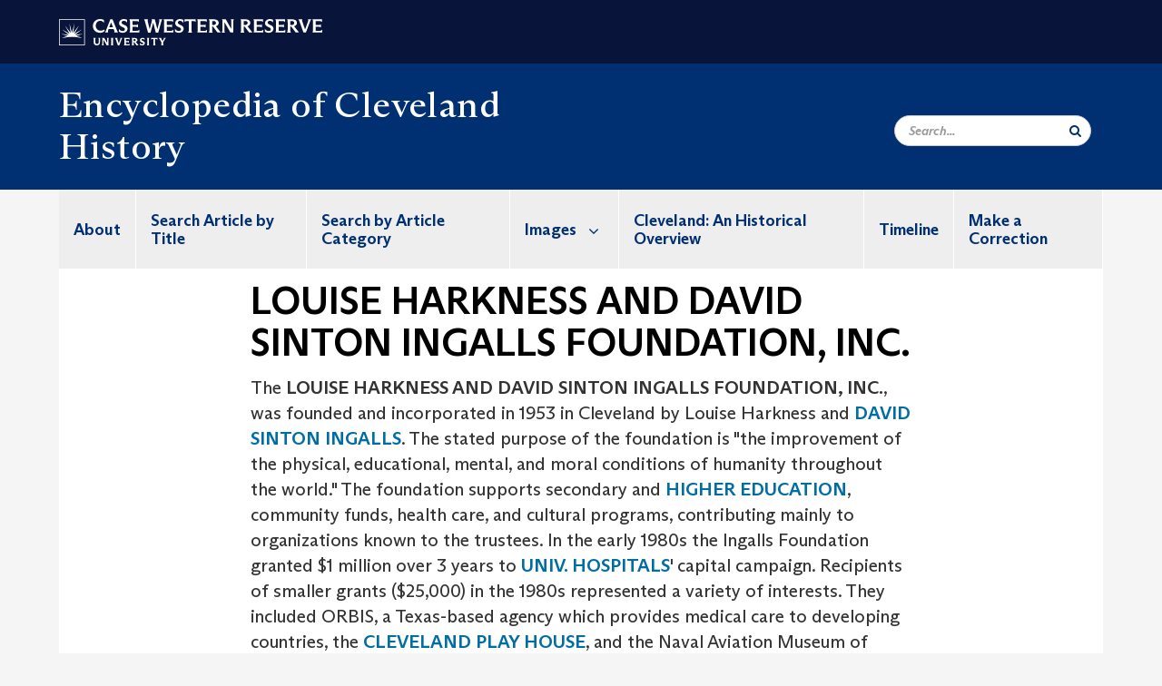

--- FILE ---
content_type: text/html; charset=UTF-8
request_url: https://case.edu/ech/articles/l/louise-harkness-and-david-sinton-ingalls-foundation-inc
body_size: 8756
content:
<!DOCTYPE html>
<html lang="en" dir="ltr" prefix="og: https://ogp.me/ns#">
  <head>
    <!-- datalayer begin -->
    
    <!-- datalayer end -->
    <!-- Google Tag Manager -->
    <script>(function(w,d,s,l,i){w[l]=w[l]||[];w[l].push({'gtm.start':
    new Date().getTime(),event:'gtm.js'});var f=d.getElementsByTagName(s)[0],
    j=d.createElement(s),dl=l!='dataLayer'?'&l='+l:'';j.async=true;j.src=
    'https://www.googletagmanager.com/gtm.js?id='+i+dl;f.parentNode.insertBefore(j,f);
    })(window,document,'script','dataLayer','GTM-M6NQD8');</script>
    <!-- End Google Tag Manager -->
    <meta charset="utf-8" />
<meta name="description" content="The LOUISE HARKNESS AND DAVID SINTON INGALLS FOUNDATION, INC., was founded and incorporated in 1953 in Cleveland by Louise Harkness and DAVID SINTON INGALLS.," />
<meta name="abstract" content="The LOUISE HARKNESS AND DAVID SINTON INGALLS FOUNDATION, INC., was founded and incorporated in 1953 in Cleveland by Louise Harkness and DAVID SINTON INGALLS.," />
<link rel="shortlink" href="https://case.edu/ech/node/13881" />
<link rel="canonical" href="https://case.edu/ech/articles/l/louise-harkness-and-david-sinton-ingalls-foundation-inc" />
<meta name="rights" content="Copyright © 2026 Case Western Reserve University. All rights reserved." />
<meta name="referrer" content="no-referrer-when-downgrade" />
<meta property="og:site_name" content="Encyclopedia of Cleveland History | Case Western Reserve University" />
<meta property="og:type" content="website" />
<meta property="og:url" content="https://case.edu/ech/articles/l/louise-harkness-and-david-sinton-ingalls-foundation-inc" />
<meta property="og:title" content="LOUISE HARKNESS AND DAVID SINTON INGALLS FOUNDATION, INC. | Encyclopedia of Cleveland History | Case Western Reserve University" />
<meta property="og:description" content="The LOUISE HARKNESS AND DAVID SINTON INGALLS FOUNDATION, INC., was founded and incorporated in 1953 in Cleveland by Louise Harkness and DAVID SINTON INGALLS." />
<meta property="og:updated_time" content="2018-05-11T20:08:40-04:00" />
<meta property="og:locality" content="Cleveland" />
<meta property="og:region" content="Ohio" />
<meta property="og:postal_code" content="44106" />
<meta property="og:country_name" content="United States" />
<meta property="og:locale" content="en_US" />
<meta property="article:published_time" content="2018-05-11T20:08:40-04:00" />
<meta name="Generator" content="Drupal 10 (https://www.drupal.org)" />
<meta name="MobileOptimized" content="width" />
<meta name="HandheldFriendly" content="true" />
<meta name="viewport" content="width=device-width, initial-scale=1.0" />

    <title>LOUISE HARKNESS AND DAVID SINTON INGALLS FOUNDATION, INC. | Encyclopedia of Cleveland History | Case Western Reserve University</title>
    <link rel="stylesheet" media="all" href="/ech/modules/contrib/cms_content_sync/css/entity-form.css?subzke" />
<link rel="stylesheet" media="all" href="/ech/core/modules/node/css/node.module.css?subzke" />
<link rel="stylesheet" media="all" href="/ech/core/assets/vendor/jquery.ui/themes/base/core.css?subzke" />
<link rel="stylesheet" media="all" href="/ech/core/assets/vendor/jquery.ui/themes/base/controlgroup.css?subzke" />
<link rel="stylesheet" media="all" href="/ech/core/assets/vendor/jquery.ui/themes/base/checkboxradio.css?subzke" />
<link rel="stylesheet" media="all" href="/ech/core/assets/vendor/jquery.ui/themes/base/resizable.css?subzke" />
<link rel="stylesheet" media="all" href="/ech/core/assets/vendor/jquery.ui/themes/base/button.css?subzke" />
<link rel="stylesheet" media="all" href="/ech/core/assets/vendor/jquery.ui/themes/base/dialog.css?subzke" />
<link rel="stylesheet" media="all" href="/ech/core/misc/components/progress.module.css?subzke" />
<link rel="stylesheet" media="all" href="/ech/core/misc/components/ajax-progress.module.css?subzke" />
<link rel="stylesheet" media="all" href="/ech/core/modules/system/css/components/align.module.css?subzke" />
<link rel="stylesheet" media="all" href="/ech/core/modules/system/css/components/fieldgroup.module.css?subzke" />
<link rel="stylesheet" media="all" href="/ech/core/modules/system/css/components/container-inline.module.css?subzke" />
<link rel="stylesheet" media="all" href="/ech/core/modules/system/css/components/clearfix.module.css?subzke" />
<link rel="stylesheet" media="all" href="/ech/core/modules/system/css/components/details.module.css?subzke" />
<link rel="stylesheet" media="all" href="/ech/core/modules/system/css/components/hidden.module.css?subzke" />
<link rel="stylesheet" media="all" href="/ech/core/modules/system/css/components/item-list.module.css?subzke" />
<link rel="stylesheet" media="all" href="/ech/core/modules/system/css/components/js.module.css?subzke" />
<link rel="stylesheet" media="all" href="/ech/core/modules/system/css/components/nowrap.module.css?subzke" />
<link rel="stylesheet" media="all" href="/ech/core/modules/system/css/components/position-container.module.css?subzke" />
<link rel="stylesheet" media="all" href="/ech/core/modules/system/css/components/reset-appearance.module.css?subzke" />
<link rel="stylesheet" media="all" href="/ech/core/modules/system/css/components/resize.module.css?subzke" />
<link rel="stylesheet" media="all" href="/ech/core/modules/system/css/components/system-status-counter.css?subzke" />
<link rel="stylesheet" media="all" href="/ech/core/modules/system/css/components/system-status-report-counters.css?subzke" />
<link rel="stylesheet" media="all" href="/ech/core/modules/system/css/components/system-status-report-general-info.css?subzke" />
<link rel="stylesheet" media="all" href="/ech/core/modules/system/css/components/tablesort.module.css?subzke" />
<link rel="stylesheet" media="all" href="/ech/modules/contrib/jquery_ui/assets/vendor/jquery.ui/themes/base/core.css?subzke" />
<link rel="stylesheet" media="all" href="/ech/core/modules/views/css/views.module.css?subzke" />
<link rel="stylesheet" media="all" href="/ech/core/assets/vendor/jquery.ui/themes/base/theme.css?subzke" />
<link rel="stylesheet" media="all" href="/ech/modules/contrib/jquery_ui/assets/vendor/jquery.ui/themes/base/theme.css?subzke" />
<link rel="stylesheet" media="all" href="/ech/modules/custom/custom_gin_override/css/gin-custom.css?subzke" />
<link rel="stylesheet" media="all" href="/ech/modules/contrib/jquery_ui/assets/vendor/jquery.ui/themes/base/draggable.css?subzke" />
<link rel="stylesheet" media="all" href="/ech/modules/contrib/jquery_ui/assets/vendor/jquery.ui/themes/base/resizable.css?subzke" />
<link rel="stylesheet" media="all" href="/ech/themes/custom/crew/css/style.css?subzke" />

    
    <script type="text/javascript">
      if (/MSIE \d|Trident.*rv:/.test(navigator.userAgent)) {document.write('<script src="https://dudbm6bcnmy8e.cloudfront.net/cwru-drupal-assets/scripts/ieshim.js"><\/script>')};
    </script>
  </head>
  <body>
    <!-- Google Tag Manager (noscript) -->
    <noscript aria-hidden="true"><iframe src="https://www.googletagmanager.com/ns.html?id=GTM-M6NQD8"
    height="0" width="0" style="display:none;visibility:hidden"></iframe></noscript>
    <!-- End Google Tag Manager (noscript) -->
        <a href="#main-content" class="visually-hidden focusable" role="navigation" aria-label="Jump to content">
      Skip to main content
    </a>
    
      <div class="dialog-off-canvas-main-canvas" data-off-canvas-main-canvas>
    
  
    <!-- hard code RAVE alert -->
    <div id="cwruravealert"></div>
    <script type="text/javascript">
      function raveCallback(data) {
        if (data !== undefined) {
          if (window['console']) { console.log(data); }
          var div = document.getElementById('cwruravealert');
          div.style.backgroundColor = data.bgcolor;
          div.style.color = data.fgcolor;
          div.style.width = '100%';
          div.style.fontWeight = '500';
          div.style.fontFamily = 'Arizona';
          div.style.padding = '5px 1% 5px 1%';
          var alert_div = document.createElement('div');
          alert_div.style.margin = 'auto';
          alert_div.style.maxWidth = '1000px';
          alert_div.style.width = '100%';
          alert_div.style.fontWeight = '500';
          alert_div.style.fontFamily = 'Arizona';
          alert_div.style.textAlign = 'center';
          var field;
          for (field of ['header', 'status', 'event', 'headline', 'description', 'instruction', 'note', 'web', 'contact']) {
            if (data[field]) {
              var field_div = document.createElement('div');
              field_div.innerHTML = data[field];
              alert_div.appendChild(field_div);
            }
          }
          div.appendChild(alert_div);
        }
      }
    </script>
    <script type="text/javascript" src="//webapps.case.edu/t4/rave/jsonp.pl?callback=raveCallback"></script>
    <!-- END RAVE ALERT -->

    
  
<!-- BEGIN PRINT HEADER -->
  <header class="visible-print-block" aria-hidden="true" aria-label="Print Header" role="presentation">
    <img src="https://dudbm6bcnmy8e.cloudfront.net/cwru/img/cwru_logo_primary_black_print.jpeg" alt="Case Western Reserve University" class="logo-default" aria-hidden="true">
  </header>
<!-- END PRINT HEADER -->

<!-- BEGIN SITE HEADER -->


<!-- BEGIN HEADER TOP -->
<div class="page-header-top" role="banner" aria-label="Case Western Reserve University Logo Banner">
  <div class="container">
    <!-- BEGIN LOGO -->
    <div class="page-logo">
      <a href="//case.edu/">
        <img src="https://dudbm6bcnmy8e.cloudfront.net/cwru/img/cwru_logo_primary_white.svg" onerror="javascript:this.src='https://dudbm6bcnmy8e.cloudfront.net/cwru/img/cwru_logo_primary_white.png';this.style.margin='-12px 0px';this.style.minHeight='55px'" alt="Case Western Reserve University" class="logo-default" title="Case Western Reserve University">
        <span class="sr-only">Go to case.edu</span>
      </a>
    </div>
    <!-- END LOGO -->
    <!-- BEGIN TOP NAVIGATION MENU -->
    <div class="top-menu hidden-sm hidden-xs">
          </div>
    <!-- END TOP NAVIGATION MENU -->
  </div>
</div>
<!-- END HEADER TOP -->


  <div class="page-head" role="banner" aria-label="School Name Banner">
              
<div class="container">
  <div class="col-md-6">
            <a href="https://case.edu/ech/">
                <div class="page-title ">
                <div aria-label="Site title">Encyclopedia of Cleveland History</div>
  
        </div>
      </a>
        </div>

  <div class="col-md-6">
        
    <div class="inputs pull-right hidden-xs hidden-sm ">
      <form action="//www.case.edu/search-results/" class="navbar__search-form desktop" name="searchForm" role="search" aria-label="desktop search">
        <div class="input-group">
          <span class="search-icon hidden-md hidden-lg"></span>
          <input placeholder="Search..." title="searchbox" type="search" class="navbar__search form-control form-search form-control" name="q" maxlength="128" size="15" onfocus="if(!this._haschanged){this.value=''};this._haschanged=true;">
          <span class="mobile-search-btn input-group-btn">
            <button type="submit" class="button js-form-submit form-submit btn icon-only" aria-label="Submit Search">
              <span class="sr-only">Search</span>
              <span class="fa fa-search" aria-hidden="true"></span>
            </button>
          </span>
          <input type="hidden" name="cx" value="004305171799132815236:ciq4c8b3yv4">
          <input type="hidden" name="ie" value="UTF-8">
          <input class="hidden" role="button" name="sa" type="submit" title="search" alt="search" value="search">
        </div>
      </form>
    </div>

  </div>
</div>

<div class="container">
  </div>

      </div>


                          

    <div >
      <header class="navbar navbar-default container" id="navbar" role="navigation" aria-labelledby="block-crew-main-menu">
                <div class="col-xs-12 no-padding">
        <div class="navbar-header">
            <div class="hidden-xs hidden-sm region region-navigation">
    <nav aria-label="mainmenumenu navigation menu"  id="block-crew-main-menu">
          
      

              <ul block="block-crew-main-menu" class="menu nav navbar-nav" role="menubar">
        <li class="hidden-md hidden-lg mobile-search-box" role="menuitem" tabindex="-1">
          <form action="//www.case.edu/search-results/" class="navbar__search-form" name="searchForm" role="search" aria-label="main search">
            <span class="search-icon hidden-md hidden-lg"></span>
            <input placeholder="Search CWRU" title="searchbox" type="search" class="navbar__search" name="q" onfocus="if(!this._haschanged){this.value=''};this._haschanged=true;">
            <span class="mobile-search-btn">
              <button type="submit" class="btn submit" aria-label="Submit Search">
                <i class="fa fa-search" aria-hidden="true"></i><span class="sr-only">Submit Search</span>
              </button>
            </span>
            <input type="hidden" name="cx" value="004305171799132815236:ciq4c8b3yv4">
            <input type="hidden" name="ie" value="UTF-8">
            <input class="hidden" role="button" name="sa" type="submit" title="search" alt="search">
          </form>
        </li>
                            <li role="menuitem">
        <a href="/ech/about" data-drupal-link-system-path="node/23786">About</a>
                  </li>
                        <li role="menuitem">
        <a href="/ech/search-article-title" data-drupal-link-system-path="node/23816">Search Article by Title</a>
                  </li>
                        <li role="menuitem">
        <a href="https://case.edu/ech/categories">Search by Article Category</a>
                  </li>
                        <li class="expanded dropdown" role="menuitem" tabindex="-1">
        <a href="/ech/images">Images <span class="arrow" aria-haspopup="true"></span></a>
                                  <ul block="block-crew-main-menu" class="menu dropdown-menu" role="menu" aria-hidden="true" tabindex="-1">
                            <li role="menuitem">
        <a href="/ech/images/aerial-views" data-drupal-link-system-path="node/23831">Aerial Views</a>
                  </li>
                        <li role="menuitem">
        <a href="/ech/images/d" data-drupal-link-system-path="node/23836">A to D</a>
                  </li>
                        <li role="menuitem">
        <a href="/ech/images/e-l" data-drupal-link-system-path="node/23841">E to L</a>
                  </li>
                        <li role="menuitem">
        <a href="/ech/images/m-r" data-drupal-link-system-path="node/23846">M to R</a>
                  </li>
                        <li role="menuitem">
        <a href="/ech/images/s-z" data-drupal-link-system-path="node/23851">S to Z</a>
                  </li>
        </ul>
  
            </li>
                        <li role="menuitem">
        <a href="/ech/cleveland-historical-overview" title="The original preface to the 1987 edition." data-drupal-link-system-path="node/25376">Cleveland: An Historical Overview</a>
                  </li>
                        <li role="menuitem">
        <a href="/ech/timeline" data-drupal-link-system-path="node/23826">Timeline</a>
                  </li>
                        <li role="menuitem">
        <a href="/ech/node/24026" data-drupal-link-system-path="node/24026">Make a Correction</a>
                  </li>
        </ul>
  



  </nav>

  </div>

                                <button type="button" class="navbar-toggle" data-toggle="collapse" data-target="#navbar-collapse">
              <span class="sr-only">Toggle navigation</span>
              <i class="fa fa-bars" aria-hidden="true"></i>
              Navigation + Search
            </button>
                  </div>
      </div>
                          <div id="navbar-collapse" class="navbar-collapse collapse">
              	<div class="hidden-md hidden-lg row region region-navigation-collapsible">
    	<nav aria-label="mobilemenu navigation menu"  id="block-crew-mobile-nav">
          
      

              <ul block="block-crew-mobile-nav" class="menu nav navbar-nav" role="menubar">
        <li class="hidden-md hidden-lg mobile-search-box" role="menuitem" tabindex="-1">
          <form action="//www.case.edu/search-results/" class="navbar__search-form" name="searchForm" role="search" aria-label="mobile search">
            <span class="search-icon hidden-md hidden-lg"></span>
            <input placeholder="Search CWRU" title="searchbox" type="search" class="navbar__search" name="q" onfocus="if(!this._haschanged){this.value=''};this._haschanged=true;">
            <span class="mobile-search-btn">
              <button type="submit" class="btn submit" aria-label="Submit Search">
                <i class="fa fa-search" aria-hidden="true"></i><span class="sr-only">Submit Search</span>
              </button>
            </span>
            <input type="hidden" name="cx" value="004305171799132815236:ciq4c8b3yv4">
            <input type="hidden" name="ie" value="UTF-8">
            <input class="hidden" role="button" name="sa" type="submit" title="search" alt="search">
          </form>
        </li>
                            <li role="menuitem">
        <a href="/ech/about" data-drupal-link-system-path="node/23786">About</a>
                  </li>
                        <li role="menuitem">
        <a href="/ech/search-article-title" data-drupal-link-system-path="node/23816">Search Article by Title</a>
                  </li>
                        <li role="menuitem">
        <a href="https://case.edu/ech/categories">Search by Article Category</a>
                  </li>
                        <li class="expanded dropdown" role="menuitem" tabindex="-1">
        <a href="/ech/images">Images <span class="arrow" aria-haspopup="true"></span></a>
                                  <ul block="block-crew-mobile-nav" class="menu dropdown-menu" role="menu" aria-hidden="true" tabindex="-1">
                            <li role="menuitem">
        <a href="/ech/images/aerial-views" data-drupal-link-system-path="node/23831">Aerial Views</a>
                  </li>
                        <li role="menuitem">
        <a href="/ech/images/d" data-drupal-link-system-path="node/23836">A to D</a>
                  </li>
                        <li role="menuitem">
        <a href="/ech/images/e-l" data-drupal-link-system-path="node/23841">E to L</a>
                  </li>
                        <li role="menuitem">
        <a href="/ech/images/m-r" data-drupal-link-system-path="node/23846">M to R</a>
                  </li>
                        <li role="menuitem">
        <a href="/ech/images/s-z" data-drupal-link-system-path="node/23851">S to Z</a>
                  </li>
        </ul>
  
            </li>
                        <li role="menuitem">
        <a href="/ech/cleveland-historical-overview" title="The original preface to the 1987 edition." data-drupal-link-system-path="node/25376">Cleveland: An Historical Overview</a>
                  </li>
                        <li role="menuitem">
        <a href="/ech/timeline" data-drupal-link-system-path="node/23826">Timeline</a>
                  </li>
                        <li role="menuitem">
        <a href="/ech/node/24026" data-drupal-link-system-path="node/24026">Make a Correction</a>
                  </li>
        </ul>
  



  </nav>

  	</div>

          </div>
                      </header>
    </div>
  

  <div role="main" class="main-container container  js-quickedit-main-content">

                
                                      <div class="highlighted">  <div class="region region-highlighted">
    <div data-drupal-messages-fallback class="hidden"></div>

  </div>
</div>
                  
                
                
      <div class="row pre-sidebar">
                                
      
            <section role="region" aria-label="main-content"  class="col-sm-12 col-md-8 col-md-offset-2">
                          <a id="main-content"></a>
            <div class="region region-content">
        <h1 class="page-header">
<span>LOUISE HARKNESS AND DAVID SINTON INGALLS FOUNDATION, INC.</span>
</h1>

  
<article class="article full clearfix">

  
    

  
  <div class="content">
    
            <div class="field field--name-body field--type-text-with-summary field--label-hidden field--item">
 



<p>The <strong>LOUISE HARKNESS AND DAVID SINTON INGALLS FOUNDATION, INC.</strong>, was founded and incorporated in 1953 in Cleveland by Louise Harkness and <a href="/ech/articles/i/ingalls-david-s-sr/">DAVID SINTON INGALLS</a>. The stated purpose of the foundation is "the improvement of the physical, educational, mental, and moral conditions of humanity throughout the world." The foundation supports secondary and <a href="/ech/articles/h/higher-education/">HIGHER EDUCATION</a>, community funds, health care, and cultural programs, contributing mainly to organizations known to the trustees. In the early 1980s the Ingalls Foundation granted $1 million over 3 years to <a href="/ech/articles/u/university-hospitals-case-medical-center/">UNIV. HOSPITALS</a>' capital campaign. Recipients of smaller grants ($25,000) in the 1980s represented a variety of interests. They included ORBIS, a Texas-based agency which provides medical care to developing countries, the <a href="/ech/articles/c/cleveland-play-house/">CLEVELAND PLAY HOUSE</a>, and the Naval Aviation Museum of Pensacola, FL. In 1984 the foundation helped support the building of the <a href="/ech/articles/c/cleveland-museum-of-art/">CLEVELAND MUSEUM OF ART</a>'s new wing. In 1994 the foundation, with assets of over $16.5 million, disbursed $748,000 for 29 grants. Louise Ingalls Brown served as the foundation's president; other family members served on the board.</p>
<hr>
<p>See also PHILANTHROPY and FOUNDATIONS.</p>


<hr class="hrfix">
</div>
      
  <div class="field field--name-field-article-categories field--type-entity-reference field--label-above">
    <div class="field--label">Article Categories</div>
          <div class="field--items">
              <div class="field--item"><a href="/ech/categories/reform" hreflang="en">Reform</a></div>
          <div class="field--item"><a href="/ech/categories/charity-and-philanthropy" hreflang="en">Charity and Philanthropy</a></div>
              </div>
      </div>
<form class="node-article-form node-form" data-drupal-selector="node-article-form" action="/ech/articles/l/louise-harkness-and-david-sinton-ingalls-foundation-inc" method="post" id="node-article-form" accept-charset="UTF-8">
  <input data-drupal-selector="edit-node-article-form" type="hidden" name="form_id" value="node_article_form" /><div data-drupal-selector="edit-actions" class="form-actions form-group js-form-wrapper form-wrapper" id="edit-actions"><button data-drupal-selector="edit-submit" class="button button--primary js-form-submit form-submit btn-success btn icon-before" type="submit" id="edit-submit" name="op" value="Save"><span class="icon glyphicon glyphicon-ok" aria-hidden="true"></span>
Save</button></div>
<div class="field--type-string field--name-moderation-state field--widget-workflow-buttons form-group js-form-wrapper form-wrapper" data-drupal-selector="edit-moderation-state-wrapper" id="edit-moderation-state-wrapper">      
  </div>

</form>

  </div>

</article>


  </div>

              </section>

                </div>
  </div>
      <footer aria-label="footer" class="footer container" role="contentinfo">
        <div class="region region-footer">
      <section role="region" aria-label="footer sections"  class="views-element-container block block-views block-views-blockfooter-block-footer clearfix" id="block-views-block-footer-block-footer">
  
    

      <div block="block-views-block-footer-block-footer" class="form-group"><div class="footer view view-footer view-id-footer view-display-id-block_footer js-view-dom-id-ccc8149f01c2fb0ac6d81262a4fbafc3ef5b220b73c6da44c8db7bfe70c39013">
  
    
      
      <div class="view-content">
          <div class="views-row">



<div class="footer__block footer__block--university">
  <img src="https://dudbm6bcnmy8e.cloudfront.net/cwru/img/cwru_acronym_blue.svg" onerror="javascript:this.src='https://dudbm6bcnmy8e.cloudfront.net/cwru/img/cwru_acronym_blue.svg'" alt="Case Western Reserve University Logo with Tagline" class="footer__logo" title="Case Western Reserve University">
  <p>&copy; 2026 <a href="//case.edu/">Case Western Reserve University</a></p>
  <address>10900 Euclid Ave. Cleveland, Ohio 44106</address>
  <p>
    <a href="tel:12163682000">216.368.2000</a>
    <br />
    <a href="https://case.edu/utech/departments/information-security/policies/legal-privacy-notice">Legal Notice</a> | <a href="https://case.edu/privacy-statement/index.html">Privacy Policy</a>
    <br />
        <a href="https://case.edu/equity/sexual-harassment-title-ix/title-ix-notice-nondiscrimination" className="mt1">Title IX Notice of Non-Discrimination</a>
  </p>
</div>

<div class="footer__block footer__block--department">
  <img src="https://dudbm6bcnmy8e.cloudfront.net/cwru-drupal-assets/images/pin-icon.svg" alt="map marker" class="footer__map-icon hidden-sm hidden-xs">
  <div class="footer__department-info">
          <div class="footer__header h3">Encyclopedia of Cleveland History</div>
              <strong>Campus Location:</strong>
      <p>
        Mather House, Room 308
                  <br>
          11201 Euclid Ave.
                <br>
        Cleveland,
        OH
        44106
      </p>
    
          <strong>Mailing Address:</strong>
      <p>
        10900 Euclid Ave.
                <br>
        Cleveland,
        OH
        44106-7107
      </p>
                                                                                                                                                                                                                                                                              <p>
              <strong>Email:</strong> <a href="mailto:jjg4@case.edu">Contact the Editor</a>
            </p>
                                                                  <p>
        <a href="mailto:jjg4@case.edu">Site Feedback</a>
      </p>
      </div>
</div>

<div class="footer__block footer__block--social">
                                                                                                      <div class="footer__header h3">Social Media</div>
      <div class="footer__social-icons">
                  <a href="https://www.facebook.com/Encycleve/" target="_blank"
          title="CWRU Facebook"
          class="footer__social-icon fa fa-facebook">
            <span class="sr-only">Facebook</span>
          </a>
                  <a href="https://twitter.com/EncyCle_" target="_blank"
          title="CWRU Twitter"
          class="footer__social-icon fa fa-twitter">
            <span class="sr-only">Twitter</span>
          </a>
                  <a href="https://www.youtube.com/channel/UCjO99wcdZqPl0lc9KFW5jMg" target="_blank"
          title="CWRU Youtube"
          class="footer__social-icon fa fa-youtube">
            <span class="sr-only">Youtube</span>
          </a>
                  <a href="https://www.instagram.com/encycle_/?ref=badge" target="_blank"
          title="CWRU Instagram"
          class="footer__social-icon fa fa-instagram">
            <span class="sr-only">Instagram</span>
          </a>
                  <a href="https://www.pinterest.com/encycle/" target="_blank"
          title="CWRU Pinterest"
          class="footer__social-icon fa fa-pinterest">
            <span class="sr-only">Pinterest</span>
          </a>
              </div>
                  </div>

<div class="footer__block footer__block--links">
  <div class="footer__header h3" tabindex="0">CWRU Links</div>
  <ul role="menu" class="footer-links">
    <li role="menuitem">
      <a href="https://case.edu/admissions/">Apply to CWRU</a>
    </li>
    <li role="menuitem">
      <a href="https://case.edu/give/">Give Now</a>
    </li>
    <li role="menuitem">
      <a href="https://case.edu/visit/">Visit Campus</a>
    </li>
    <li role="menuitem">
      <a href="https://webapps.case.edu/directory/">University Directory</a>
    </li>
  </ul>
</div>
</div>

    </div>
  
          </div>
</div>

  </section>


  </div>

<div class="scroll-to-top">
  <span class="fa-stack fa-lg">
      <i class="fa fa-circle fa-stack-2x fa-inverse" aria-hidden="true"></i>
      <i class="fa fa-arrow-up fa-stack-1x" aria-hidden="true"></i>
  </span>
</div>

    </footer>
  
  </div>

    
    <script type="application/json" data-drupal-selector="drupal-settings-json">{"path":{"baseUrl":"\/ech\/","pathPrefix":"","currentPath":"node\/13881","currentPathIsAdmin":false,"isFront":false,"currentLanguage":"en"},"pluralDelimiter":"\u0003","suppressDeprecationErrors":true,"ajaxPageState":{"libraries":"[base64]","theme":"crew","theme_token":null},"ajaxTrustedUrl":{"form_action_p_pvdeGsVG5zNF_XLGPTvYSKCf43t8qZYSwcfZl2uzM":true},"bootstrap":{"forms_has_error_value_toggle":1,"modal_animation":1,"modal_backdrop":"true","modal_focus_input":1,"modal_keyboard":1,"modal_select_text":1,"modal_show":1,"modal_size":"","popover_enabled":1,"popover_animation":1,"popover_auto_close":1,"popover_container":"body","popover_content":"","popover_delay":"0","popover_html":0,"popover_placement":"right","popover_selector":"","popover_title":"","popover_trigger":"click","tooltip_enabled":1,"tooltip_animation":1,"tooltip_container":"body","tooltip_delay":"0","tooltip_html":0,"tooltip_placement":"auto left","tooltip_selector":"","tooltip_trigger":"hover"},"crew":{"datalayer":{"site_name":"LOUISE HARKNESS AND DAVID SINTON INGALLS FOUNDATION, INC. | Encyclopedia of Cleveland History"},"new_datalayer":{"event":"ga4_site_name","ga4_site_name":"LOUISE HARKNESS AND DAVID SINTON INGALLS FOUNDATION, INC. | Encyclopedia of Cleveland History"}},"user":{"uid":0,"permissionsHash":"883d5578a56ceec5d160e139e620dc364e74f5ba93a5c9cf3adaddf4822c8a69"}}</script>
<script src="/ech/core/assets/vendor/jquery/jquery.min.js?v=3.7.1"></script>
<script src="/ech/core/assets/vendor/underscore/underscore-min.js?v=1.13.7"></script>
<script src="/ech/core/assets/vendor/once/once.min.js?v=1.0.1"></script>
<script src="/ech/core/misc/drupalSettingsLoader.js?v=10.4.5"></script>
<script src="/ech/core/misc/drupal.js?v=10.4.5"></script>
<script src="/ech/core/misc/drupal.init.js?v=10.4.5"></script>
<script src="/ech/core/misc/debounce.js?v=10.4.5"></script>
<script src="/ech/core/assets/vendor/jquery.ui/ui/version-min.js?v=10.4.5"></script>
<script src="/ech/core/assets/vendor/jquery.ui/ui/data-min.js?v=10.4.5"></script>
<script src="/ech/core/assets/vendor/jquery.ui/ui/disable-selection-min.js?v=10.4.5"></script>
<script src="/ech/core/assets/vendor/jquery.ui/ui/jquery-patch-min.js?v=10.4.5"></script>
<script src="/ech/core/assets/vendor/jquery.ui/ui/scroll-parent-min.js?v=10.4.5"></script>
<script src="/ech/core/assets/vendor/jquery.ui/ui/unique-id-min.js?v=10.4.5"></script>
<script src="/ech/core/assets/vendor/jquery.ui/ui/focusable-min.js?v=10.4.5"></script>
<script src="/ech/core/assets/vendor/jquery.ui/ui/keycode-min.js?v=10.4.5"></script>
<script src="/ech/core/assets/vendor/jquery.ui/ui/plugin-min.js?v=10.4.5"></script>
<script src="/ech/core/assets/vendor/jquery.ui/ui/widget-min.js?v=10.4.5"></script>
<script src="/ech/core/assets/vendor/jquery.ui/ui/labels-min.js?v=10.4.5"></script>
<script src="/ech/core/assets/vendor/jquery.ui/ui/widgets/controlgroup-min.js?v=10.4.5"></script>
<script src="/ech/core/assets/vendor/jquery.ui/ui/form-reset-mixin-min.js?v=10.4.5"></script>
<script src="/ech/core/assets/vendor/jquery.ui/ui/widgets/mouse-min.js?v=10.4.5"></script>
<script src="/ech/core/assets/vendor/jquery.ui/ui/widgets/checkboxradio-min.js?v=10.4.5"></script>
<script src="/ech/core/assets/vendor/jquery.ui/ui/widgets/draggable-min.js?v=10.4.5"></script>
<script src="/ech/core/assets/vendor/jquery.ui/ui/widgets/resizable-min.js?v=10.4.5"></script>
<script src="/ech/core/assets/vendor/jquery.ui/ui/widgets/button-min.js?v=10.4.5"></script>
<script src="/ech/core/assets/vendor/jquery.ui/ui/widgets/dialog-min.js?v=10.4.5"></script>
<script src="/ech/modules/contrib/jquery_ui/assets/vendor/jquery.ui/ui/version-min.js?v=1.13.2"></script>
<script src="/ech/modules/contrib/jquery_ui/assets/vendor/jquery.ui/ui/data-min.js?v=1.13.2"></script>
<script src="/ech/modules/contrib/jquery_ui/assets/vendor/jquery.ui/ui/disable-selection-min.js?v=1.13.2"></script>
<script src="/ech/modules/contrib/jquery_ui/assets/vendor/jquery.ui/ui/focusable-min.js?v=1.13.2"></script>
<script src="/ech/modules/contrib/jquery_ui/assets/vendor/jquery.ui/ui/form-min.js?v=1.13.2"></script>
<script src="/ech/modules/contrib/jquery_ui/assets/vendor/jquery.ui/ui/ie-min.js?v=1.13.2"></script>
<script src="/ech/modules/contrib/jquery_ui/assets/vendor/jquery.ui/ui/keycode-min.js?v=1.13.2"></script>
<script src="/ech/modules/contrib/jquery_ui/assets/vendor/jquery.ui/ui/labels-min.js?v=1.13.2"></script>
<script src="/ech/modules/contrib/jquery_ui/assets/vendor/jquery.ui/ui/plugin-min.js?v=1.13.2"></script>
<script src="/ech/modules/contrib/jquery_ui/assets/vendor/jquery.ui/ui/safe-active-element-min.js?v=1.13.2"></script>
<script src="/ech/modules/contrib/jquery_ui/assets/vendor/jquery.ui/ui/safe-blur-min.js?v=1.13.2"></script>
<script src="/ech/modules/contrib/jquery_ui/assets/vendor/jquery.ui/ui/scroll-parent-min.js?v=1.13.2"></script>
<script src="/ech/modules/contrib/jquery_ui/assets/vendor/jquery.ui/ui/tabbable-min.js?v=1.13.2"></script>
<script src="/ech/modules/contrib/jquery_ui/assets/vendor/jquery.ui/ui/unique-id-min.js?v=1.13.2"></script>
<script src="/ech/modules/contrib/jquery_ui/assets/vendor/jquery.ui/ui/widget-min.js?v=1.13.2"></script>
<script src="/ech/modules/contrib/jquery_ui/assets/vendor/jquery.ui/ui/widgets/mouse-min.js?v=1.13.2"></script>
<script src="/ech/modules/contrib/jquery_ui/assets/vendor/jquery.ui/ui/position-min.js?v=1.13.2"></script>
<script src="/ech/modules/contrib/jquery_ui/assets/vendor/jquery.ui/ui/widgets/draggable-min.js?v=1.13.2"></script>
<script src="/ech/modules/contrib/jquery_ui/assets/vendor/jquery.ui/ui/widgets/resizable-min.js?v=1.13.2"></script>
<script src="/ech/core/assets/vendor/tabbable/index.umd.min.js?v=6.2.0"></script>
<script src="/ech/core/assets/vendor/tua-body-scroll-lock/tua-bsl.umd.min.js?v=10.4.5"></script>
<script src="/ech/themes/contrib/bootstrap/js/bootstrap-pre-init.js?subzke"></script>
<script src="/ech/themes/contrib/bootstrap/js/drupal.bootstrap.js?subzke"></script>
<script src="/ech/themes/contrib/bootstrap/js/attributes.js?subzke"></script>
<script src="/ech/themes/contrib/bootstrap/js/theme.js?subzke"></script>
<script src="/ech/themes/contrib/bootstrap/js/popover.js?subzke"></script>
<script src="/ech/themes/contrib/bootstrap/js/tooltip.js?subzke"></script>
<script src="/ech/modules/contrib/cms_content_sync/js/entity-form.js?v=1.x"></script>
<script src="/ech/core/misc/progress.js?v=10.4.5"></script>
<script src="/ech/themes/contrib/bootstrap/js/misc/progress.js?subzke"></script>
<script src="/ech/core/assets/vendor/loadjs/loadjs.min.js?v=4.3.0"></script>
<script src="/ech/core/misc/announce.js?v=10.4.5"></script>
<script src="/ech/core/misc/message.js?v=10.4.5"></script>
<script src="/ech/themes/contrib/bootstrap/js/misc/message.js?subzke"></script>
<script src="/ech/core/misc/ajax.js?v=10.4.5"></script>
<script src="/ech/themes/contrib/bootstrap/js/misc/ajax.js?subzke"></script>
<script src="/ech/core/misc/displace.js?v=10.4.5"></script>
<script src="/ech/core/misc/jquery.tabbable.shim.js?v=10.4.5"></script>
<script src="/ech/core/misc/position.js?v=10.4.5"></script>
<script src="/ech/themes/contrib/bootstrap/js/modal.js?subzke"></script>
<script src="/ech/themes/contrib/bootstrap/js/dialog.js?subzke"></script>
<script src="/ech/themes/contrib/bootstrap/js/modal.jquery.ui.bridge.js?subzke"></script>
<script src="/ech/core/misc/dialog/dialog-deprecation.js?v=10.4.5"></script>
<script src="/ech/core/misc/dialog/dialog.js?v=10.4.5"></script>
<script src="/ech/core/misc/dialog/dialog.position.js?v=10.4.5"></script>
<script src="/ech/core/misc/dialog/dialog.ajax.js?v=10.4.5"></script>
<script src="/ech/themes/contrib/bootstrap/js/misc/dialog.ajax.js?subzke"></script>
<script src="/ech/themes/custom/crew/bootstrap/assets/javascripts/bootstrap/affix.js?subzke"></script>
<script src="/ech/themes/custom/crew/bootstrap/assets/javascripts/bootstrap/alert.js?subzke"></script>
<script src="/ech/themes/custom/crew/bootstrap/assets/javascripts/bootstrap/button.js?subzke"></script>
<script src="/ech/themes/custom/crew/bootstrap/assets/javascripts/bootstrap/carousel.js?subzke"></script>
<script src="/ech/themes/custom/crew/bootstrap/assets/javascripts/bootstrap/collapse.js?subzke"></script>
<script src="/ech/themes/custom/crew/bootstrap/assets/javascripts/bootstrap/dropdown.js?subzke"></script>
<script src="/ech/themes/custom/crew/bootstrap/assets/javascripts/bootstrap/modal.js?subzke"></script>
<script src="/ech/themes/custom/crew/bootstrap/assets/javascripts/bootstrap/tooltip.js?subzke"></script>
<script src="/ech/themes/custom/crew/bootstrap/assets/javascripts/bootstrap/popover.js?subzke"></script>
<script src="/ech/themes/custom/crew/bootstrap/assets/javascripts/bootstrap/scrollspy.js?subzke"></script>
<script src="/ech/themes/custom/crew/bootstrap/assets/javascripts/bootstrap/tab.js?subzke"></script>
<script src="/ech/themes/custom/crew/bootstrap/assets/javascripts/bootstrap/transition.js?subzke"></script>
<script src="/ech/themes/custom/crew/js/datalayer.js?subzke"></script>
<script src="/ech/themes/custom/crew/js/app.js?v=1.12"></script>
<script src="/ech/modules/custom/custom_gin_override/js/overrides.js?subzke"></script>

  </body>
</html>


--- FILE ---
content_type: text/css
request_url: https://case.edu/ech/modules/contrib/cms_content_sync/css/entity-form.css?subzke
body_size: -290
content:
/* Hide all elements from the form unless "override" checkbox is set. Toggled via JavaScript. */
.cms-content-sync-edit-override-hide {
  display: none !important;
}
